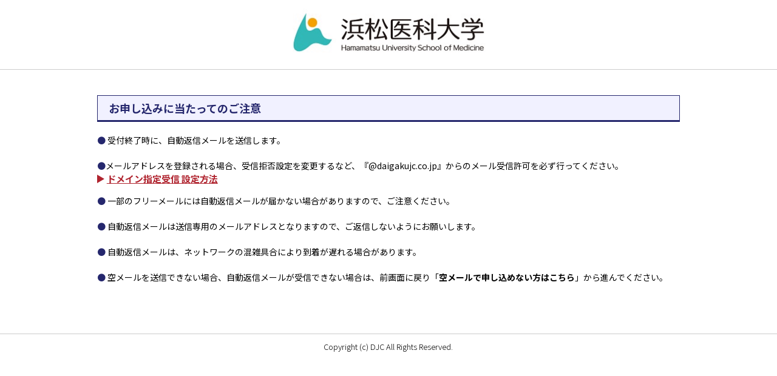

--- FILE ---
content_type: text/html; charset=UTF-8
request_url: https://daigakujc.jp/toc_sub_2327_1.html
body_size: 3205
content:
<!doctype html>
<html lang="ja">
  <head>
    <meta charset="utf-8">
    <meta name="viewport" content="width=device-width">
    <title>浜松医科大学</title>
    <link href="https://fonts.googleapis.com/css?family=Noto+Sans+JP:100,300,400,500,700,900&amp;subset=japanese" rel="stylesheet">
    <link href="assets/css/bundle.css" rel="stylesheet">
  </head>
  <body class="page-application">
    <div class="l-wrap">
      <div class="l-header">
        <header class="site-header--has-border" role="banner">
          <div class="site-header__inner">
            <h1 class="site-header__title">
<img  class="site-header__logo" src="https://daigakujc.jp/sys_img/00167_u.png">
            </h1>
          </div>
        </header>
        <!-- /.site-header -->
      </div>
      <div class="l-main">
        <div class="content-container" role="main">
          <div class="section">
            <h1 class="section__title--lv1">
              お申し込みに当たってのご注意
            </h1>
            <div class="section__content">
<font color=#25276D>●</font> 受付終了時に、自動返信メールを送信します。<br />
<br />
<font color=#25276D>●</font>メールアドレスを登録される場合、受信拒否設定を変更するなど、『@daigakujc.co.jp』からのメール受信許可を必ず行ってください。<br />
<span class="section__point-title--lv3 mod--theme-color-5 mod--link"><a href="https://daigakujc.jp/toc_sub_2327_3.html" target=_blank rel=noopener>ドメイン指定受信 設定方法</a></span><br />
<font color=#25276D>●</font> 一部のフリーメールには自動返信メールが届かない場合がありますので、ご注意ください。<br />
<br />
<font color=#25276D>●</font> 自動返信メールは送信専用のメールアドレスとなりますので、ご返信しないようにお願いします。<br />
<br />
<font color=#25276D>●</font> 自動返信メールは、ネットワークの混雑具合により到着が遅れる場合があります。<br />
<br />
<font color=#25276D>●</font> 空メールを送信できない場合、自動返信メールが受信できない場合は、前画面に戻り「<b>空メールで申し込めない方はこちら</b>」から進んでください。
            </div>
          </div>
        </div>
      </div>
      <div class="l-footer">
        <footer class="site-footer" role="contentinfo">
          <div class="site-footer__info">
            <div class="site-footer__copyright">
              <div class="copyright">
                <div class="copyright__line">
                  Copyright (c) DJC All Rights Reserved.<img src="/ga.php?utmac=MO-950037-4&amp;utmn=625221304&amp;utmr=-&amp;utmp=%2Ftoc_sub_2327_1.html&amp;guid=ON" />
                </div>
            </div>
          </div>
        </footer>
        <!-- /.site-footer -->
      </div>
    </div>
    <!-- /.l-wrap -->
    <div class="js-vue-gotop">
      <custom-go-top src="assets/img/common/gotop.svg">
        ページトップへ移動
      </custom-go-top>
    </div>
    <script src="assets/js/bundle.js"></script>
  </body>
</html>
